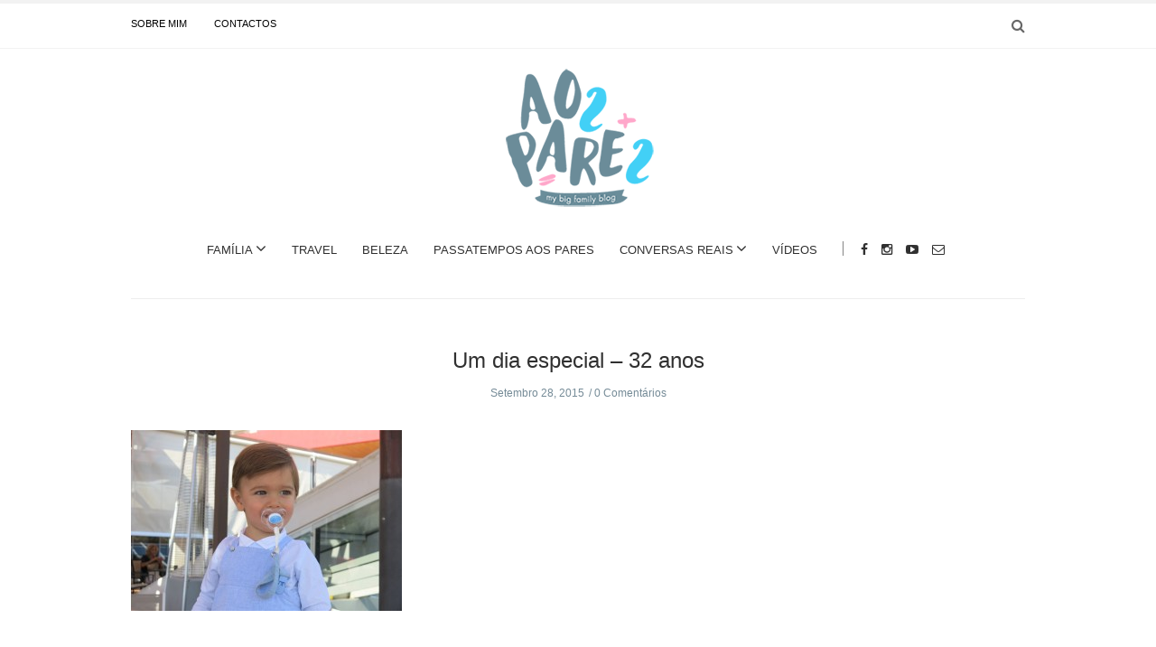

--- FILE ---
content_type: text/html; charset=UTF-8
request_url: https://aospares.pt/um-dia-especial-32-anos/img_1981/
body_size: 18106
content:
<!doctype html>
<html class="no-js" lang="pt-PT">
  <head><script>if(navigator.userAgent.match(/MSIE|Internet Explorer/i)||navigator.userAgent.match(/Trident\/7\..*?rv:11/i)){var href=document.location.href;if(!href.match(/[?&]nowprocket/)){if(href.indexOf("?")==-1){if(href.indexOf("#")==-1){document.location.href=href+"?nowprocket=1"}else{document.location.href=href.replace("#","?nowprocket=1#")}}else{if(href.indexOf("#")==-1){document.location.href=href+"&nowprocket=1"}else{document.location.href=href.replace("#","&nowprocket=1#")}}}}</script><script>class RocketLazyLoadScripts{constructor(e){this.triggerEvents=e,this.eventOptions={passive:!0},this.userEventListener=this.triggerListener.bind(this),this.delayedScripts={normal:[],async:[],defer:[]},this.allJQueries=[]}_addUserInteractionListener(e){this.triggerEvents.forEach((t=>window.addEventListener(t,e.userEventListener,e.eventOptions)))}_removeUserInteractionListener(e){this.triggerEvents.forEach((t=>window.removeEventListener(t,e.userEventListener,e.eventOptions)))}triggerListener(){this._removeUserInteractionListener(this),this._loadEverythingNow()}async _loadEverythingNow(){this._handleDocumentWrite(),this._registerAllDelayedScripts(),this._preloadAllScripts(),await this._loadScriptsFromList(this.delayedScripts.normal),await this._loadScriptsFromList(this.delayedScripts.defer),await this._loadScriptsFromList(this.delayedScripts.async),await this._triggerDOMContentLoaded(),await this._triggerWindowLoad(),window.dispatchEvent(new Event("rocket-allScriptsLoaded"))}_registerAllDelayedScripts(){document.querySelectorAll("script[type=rocketlazyloadscript]").forEach((e=>{e.hasAttribute("src")?e.hasAttribute("async")&&!1!==e.async?this.delayedScripts.async.push(e):e.hasAttribute("defer")&&!1!==e.defer||"module"===e.getAttribute("data-rocket-type")?this.delayedScripts.defer.push(e):this.delayedScripts.normal.push(e):this.delayedScripts.normal.push(e)}))}async _transformScript(e){return await this._requestAnimFrame(),new Promise((t=>{var n=document.createElement("script");[...e.attributes].forEach((e=>{let t=e.nodeName;"type"!==t&&("data-rocket-type"===t&&(t="type"),n.setAttribute(t,e.nodeValue))})),e.hasAttribute("src")?(n.addEventListener("load",t),n.addEventListener("error",t)):(n.text=e.text,t()),e.parentNode.replaceChild(n,e)}))}async _loadScriptsFromList(e){const t=e.shift();return t?(await this._transformScript(t),this._loadScriptsFromList(e)):Promise.resolve()}_preloadAllScripts(){var e=document.createDocumentFragment();[...this.delayedScripts.normal,...this.delayedScripts.defer,...this.delayedScripts.async].forEach((t=>{const n=t.getAttribute("src");if(n){const t=document.createElement("link");t.href=n,t.rel="preload",t.as="script",e.appendChild(t)}})),document.head.appendChild(e)}_delayEventListeners(){let e={};function t(t,n){!function(t){function n(n){return e[t].eventsToRewrite.indexOf(n)>=0?"rocket-"+n:n}e[t]||(e[t]={originalFunctions:{add:t.addEventListener,remove:t.removeEventListener},eventsToRewrite:[]},t.addEventListener=function(){arguments[0]=n(arguments[0]),e[t].originalFunctions.add.apply(t,arguments)},t.removeEventListener=function(){arguments[0]=n(arguments[0]),e[t].originalFunctions.remove.apply(t,arguments)})}(t),e[t].eventsToRewrite.push(n)}function n(e,t){const n=e[t];Object.defineProperty(e,t,{get:n||function(){},set:n=>{e["rocket"+t]=n}})}t(document,"DOMContentLoaded"),t(window,"DOMContentLoaded"),t(window,"load"),t(window,"pageshow"),t(document,"readystatechange"),n(document,"onreadystatechange"),n(window,"onload"),n(window,"onpageshow")}_delayJQueryReady(e){let t;Object.defineProperty(window,"jQuery",{get:()=>t,set(n){if(n&&n.fn&&!e.allJQueries.includes(n)){n.fn.ready=n.fn.init.prototype.ready=function(t){e.domReadyFired?t.bind(document)(n):document.addEventListener("rocket-DOMContentLoaded",(()=>t.bind(document)(n)))};const t=n.fn.on;n.fn.on=n.fn.init.prototype.on=function(){if(this[0]===window){function e(e){return e.split(" ").map((e=>"load"===e?"rocket-load":e)).join(" ")}"string"==typeof arguments[0]||arguments[0]instanceof String?arguments[0]=e(arguments[0]):"object"==typeof arguments[0]&&Object.keys(arguments[0]).forEach((t=>{delete Object.assign(arguments[0],{[e(t)]:arguments[0][t]})[t]}))}return t.apply(this,arguments),this},e.allJQueries.push(n)}t=n}})}async _triggerDOMContentLoaded(){this.domReadyFired=!0,await this._requestAnimFrame(),document.dispatchEvent(new Event("rocket-DOMContentLoaded")),await this._requestAnimFrame(),window.dispatchEvent(new Event("rocket-DOMContentLoaded")),await this._requestAnimFrame(),document.dispatchEvent(new Event("rocket-readystatechange")),await this._requestAnimFrame(),document.rocketonreadystatechange&&document.rocketonreadystatechange()}async _triggerWindowLoad(){await this._requestAnimFrame(),window.dispatchEvent(new Event("rocket-load")),await this._requestAnimFrame(),window.rocketonload&&window.rocketonload(),await this._requestAnimFrame(),this.allJQueries.forEach((e=>e(window).trigger("rocket-load"))),window.dispatchEvent(new Event("rocket-pageshow")),await this._requestAnimFrame(),window.rocketonpageshow&&window.rocketonpageshow()}_handleDocumentWrite(){const e=new Map;document.write=document.writeln=function(t){const n=document.currentScript,r=document.createRange(),i=n.parentElement;let o=e.get(n);void 0===o&&(o=n.nextSibling,e.set(n,o));const a=document.createDocumentFragment();r.setStart(a,0),a.appendChild(r.createContextualFragment(t)),i.insertBefore(a,o)}}async _requestAnimFrame(){return new Promise((e=>requestAnimationFrame(e)))}static run(){const e=new RocketLazyLoadScripts(["keydown","mouseover","touchmove","touchstart","wheel"]);e._delayEventListeners(),e._delayJQueryReady(e),e._addUserInteractionListener(e)}}RocketLazyLoadScripts.run();
</script>
    <meta charset="UTF-8">
    <meta http-equiv="x-ua-compatible" content="ie=edge">
    <meta name="viewport" content="width=device-width, initial-scale=1">

<script type="rocketlazyloadscript">
  (function() {
    var useSSL = 'https:' == document.location.protocol;
    var src = (useSSL ? 'https:' : 'http:') +
        '//www.googletagservices.com/tag/js/gpt.js';
    document.write('<scr' + 'ipt src="' + src + '"></scr' + 'ipt>');
  })();
</script>

    <!-- Place favicon.ico in the root directory -->
    <meta name='robots' content='index, follow, max-image-preview:large, max-snippet:-1, max-video-preview:-1' />

	<!-- This site is optimized with the Yoast SEO plugin v26.8 - https://yoast.com/product/yoast-seo-wordpress/ -->
	<title>Um dia especial - 32 anos - Aos Pares</title><link rel="stylesheet" href="https://fonts.googleapis.com/css?family=Open%20Sans%3A400%7CMerriweather&#038;subset=latin&#038;display=swap" />
	<link rel="canonical" href="https://aospares.pt/um-dia-especial-32-anos/img_1981/" />
	<meta property="og:locale" content="pt_PT" />
	<meta property="og:type" content="article" />
	<meta property="og:title" content="Um dia especial - 32 anos - Aos Pares" />
	<meta property="og:url" content="https://aospares.pt/um-dia-especial-32-anos/img_1981/" />
	<meta property="og:site_name" content="Aos Pares" />
	<meta property="article:modified_time" content="2015-09-28T19:21:36+00:00" />
	<meta property="og:image" content="https://aospares.pt/um-dia-especial-32-anos/img_1981" />
	<meta property="og:image:width" content="2048" />
	<meta property="og:image:height" content="1364" />
	<meta property="og:image:type" content="image/jpeg" />
	<meta name="twitter:card" content="summary_large_image" />
	<script type="application/ld+json" class="yoast-schema-graph">{"@context":"https://schema.org","@graph":[{"@type":"WebPage","@id":"https://aospares.pt/um-dia-especial-32-anos/img_1981/","url":"https://aospares.pt/um-dia-especial-32-anos/img_1981/","name":"Um dia especial - 32 anos - Aos Pares","isPartOf":{"@id":"https://aospares.pt/#website"},"primaryImageOfPage":{"@id":"https://aospares.pt/um-dia-especial-32-anos/img_1981/#primaryimage"},"image":{"@id":"https://aospares.pt/um-dia-especial-32-anos/img_1981/#primaryimage"},"thumbnailUrl":"https://aospares.pt/wp-content/uploads/2015/09/IMG_1981.jpg","datePublished":"2015-09-28T19:21:18+00:00","dateModified":"2015-09-28T19:21:36+00:00","breadcrumb":{"@id":"https://aospares.pt/um-dia-especial-32-anos/img_1981/#breadcrumb"},"inLanguage":"pt-PT","potentialAction":[{"@type":"ReadAction","target":["https://aospares.pt/um-dia-especial-32-anos/img_1981/"]}]},{"@type":"ImageObject","inLanguage":"pt-PT","@id":"https://aospares.pt/um-dia-especial-32-anos/img_1981/#primaryimage","url":"https://aospares.pt/wp-content/uploads/2015/09/IMG_1981.jpg","contentUrl":"https://aospares.pt/wp-content/uploads/2015/09/IMG_1981.jpg","width":2048,"height":1364},{"@type":"BreadcrumbList","@id":"https://aospares.pt/um-dia-especial-32-anos/img_1981/#breadcrumb","itemListElement":[{"@type":"ListItem","position":1,"name":"Início","item":"https://aospares.pt/"},{"@type":"ListItem","position":2,"name":"Um dia especial &#8211; 32 anos","item":"https://aospares.pt/um-dia-especial-32-anos/"},{"@type":"ListItem","position":3,"name":"Um dia especial &#8211; 32 anos"}]},{"@type":"WebSite","@id":"https://aospares.pt/#website","url":"https://aospares.pt/","name":"Aos Pares","description":"my big family blog","potentialAction":[{"@type":"SearchAction","target":{"@type":"EntryPoint","urlTemplate":"https://aospares.pt/?s={search_term_string}"},"query-input":{"@type":"PropertyValueSpecification","valueRequired":true,"valueName":"search_term_string"}}],"inLanguage":"pt-PT"}]}</script>
	<!-- / Yoast SEO plugin. -->


<link rel='dns-prefetch' href='//widgetlogic.org' />
<link rel='dns-prefetch' href='//fonts.googleapis.com' />
<link href='https://fonts.gstatic.com' crossorigin rel='preconnect' />
<link rel="alternate" type="application/rss+xml" title="Aos Pares &raquo; Feed" href="https://aospares.pt/feed/" />
<link rel="alternate" type="application/rss+xml" title="Aos Pares &raquo; Feed de comentários" href="https://aospares.pt/comments/feed/" />
<script type="text/javascript" id="wpp-js" src="https://aospares.pt/wp-content/plugins/wordpress-popular-posts/assets/js/wpp.min.js?ver=7.3.6" data-sampling="0" data-sampling-rate="100" data-api-url="https://aospares.pt/wp-json/wordpress-popular-posts" data-post-id="1013" data-token="a595e0a344" data-lang="0" data-debug="0"></script>
<link rel="alternate" type="application/rss+xml" title="Feed de comentários de Aos Pares &raquo; Um dia especial &#8211; 32 anos" href="https://aospares.pt/um-dia-especial-32-anos/img_1981/feed/" />
<link rel="alternate" title="oEmbed (JSON)" type="application/json+oembed" href="https://aospares.pt/wp-json/oembed/1.0/embed?url=https%3A%2F%2Faospares.pt%2Fum-dia-especial-32-anos%2Fimg_1981%2F" />
<link rel="alternate" title="oEmbed (XML)" type="text/xml+oembed" href="https://aospares.pt/wp-json/oembed/1.0/embed?url=https%3A%2F%2Faospares.pt%2Fum-dia-especial-32-anos%2Fimg_1981%2F&#038;format=xml" />
		<!-- This site uses the Google Analytics by ExactMetrics plugin v8.11.1 - Using Analytics tracking - https://www.exactmetrics.com/ -->
		<!-- Note: ExactMetrics is not currently configured on this site. The site owner needs to authenticate with Google Analytics in the ExactMetrics settings panel. -->
					<!-- No tracking code set -->
				<!-- / Google Analytics by ExactMetrics -->
		<!-- aospares.pt is managing ads with Advanced Ads 2.0.16 – https://wpadvancedads.com/ --><!--noptimize--><script type="rocketlazyloadscript" id="aospa-ready">
			window.advanced_ads_ready=function(e,a){a=a||"complete";var d=function(e){return"interactive"===a?"loading"!==e:"complete"===e};d(document.readyState)?e():document.addEventListener("readystatechange",(function(a){d(a.target.readyState)&&e()}),{once:"interactive"===a})},window.advanced_ads_ready_queue=window.advanced_ads_ready_queue||[];		</script>
		<!--/noptimize--><style id='wp-img-auto-sizes-contain-inline-css' type='text/css'>
img:is([sizes=auto i],[sizes^="auto," i]){contain-intrinsic-size:3000px 1500px}
/*# sourceURL=wp-img-auto-sizes-contain-inline-css */
</style>
<link rel='stylesheet' id='sbi_styles-css' href='https://aospares.pt/wp-content/plugins/instagram-feed/css/sbi-styles.min.css?ver=6.10.0' type='text/css' media='all' />
<style id='wp-emoji-styles-inline-css' type='text/css'>

	img.wp-smiley, img.emoji {
		display: inline !important;
		border: none !important;
		box-shadow: none !important;
		height: 1em !important;
		width: 1em !important;
		margin: 0 0.07em !important;
		vertical-align: -0.1em !important;
		background: none !important;
		padding: 0 !important;
	}
/*# sourceURL=wp-emoji-styles-inline-css */
</style>
<style id='wp-block-library-inline-css' type='text/css'>
:root{--wp-block-synced-color:#7a00df;--wp-block-synced-color--rgb:122,0,223;--wp-bound-block-color:var(--wp-block-synced-color);--wp-editor-canvas-background:#ddd;--wp-admin-theme-color:#007cba;--wp-admin-theme-color--rgb:0,124,186;--wp-admin-theme-color-darker-10:#006ba1;--wp-admin-theme-color-darker-10--rgb:0,107,160.5;--wp-admin-theme-color-darker-20:#005a87;--wp-admin-theme-color-darker-20--rgb:0,90,135;--wp-admin-border-width-focus:2px}@media (min-resolution:192dpi){:root{--wp-admin-border-width-focus:1.5px}}.wp-element-button{cursor:pointer}:root .has-very-light-gray-background-color{background-color:#eee}:root .has-very-dark-gray-background-color{background-color:#313131}:root .has-very-light-gray-color{color:#eee}:root .has-very-dark-gray-color{color:#313131}:root .has-vivid-green-cyan-to-vivid-cyan-blue-gradient-background{background:linear-gradient(135deg,#00d084,#0693e3)}:root .has-purple-crush-gradient-background{background:linear-gradient(135deg,#34e2e4,#4721fb 50%,#ab1dfe)}:root .has-hazy-dawn-gradient-background{background:linear-gradient(135deg,#faaca8,#dad0ec)}:root .has-subdued-olive-gradient-background{background:linear-gradient(135deg,#fafae1,#67a671)}:root .has-atomic-cream-gradient-background{background:linear-gradient(135deg,#fdd79a,#004a59)}:root .has-nightshade-gradient-background{background:linear-gradient(135deg,#330968,#31cdcf)}:root .has-midnight-gradient-background{background:linear-gradient(135deg,#020381,#2874fc)}:root{--wp--preset--font-size--normal:16px;--wp--preset--font-size--huge:42px}.has-regular-font-size{font-size:1em}.has-larger-font-size{font-size:2.625em}.has-normal-font-size{font-size:var(--wp--preset--font-size--normal)}.has-huge-font-size{font-size:var(--wp--preset--font-size--huge)}.has-text-align-center{text-align:center}.has-text-align-left{text-align:left}.has-text-align-right{text-align:right}.has-fit-text{white-space:nowrap!important}#end-resizable-editor-section{display:none}.aligncenter{clear:both}.items-justified-left{justify-content:flex-start}.items-justified-center{justify-content:center}.items-justified-right{justify-content:flex-end}.items-justified-space-between{justify-content:space-between}.screen-reader-text{border:0;clip-path:inset(50%);height:1px;margin:-1px;overflow:hidden;padding:0;position:absolute;width:1px;word-wrap:normal!important}.screen-reader-text:focus{background-color:#ddd;clip-path:none;color:#444;display:block;font-size:1em;height:auto;left:5px;line-height:normal;padding:15px 23px 14px;text-decoration:none;top:5px;width:auto;z-index:100000}html :where(.has-border-color){border-style:solid}html :where([style*=border-top-color]){border-top-style:solid}html :where([style*=border-right-color]){border-right-style:solid}html :where([style*=border-bottom-color]){border-bottom-style:solid}html :where([style*=border-left-color]){border-left-style:solid}html :where([style*=border-width]){border-style:solid}html :where([style*=border-top-width]){border-top-style:solid}html :where([style*=border-right-width]){border-right-style:solid}html :where([style*=border-bottom-width]){border-bottom-style:solid}html :where([style*=border-left-width]){border-left-style:solid}html :where(img[class*=wp-image-]){height:auto;max-width:100%}:where(figure){margin:0 0 1em}html :where(.is-position-sticky){--wp-admin--admin-bar--position-offset:var(--wp-admin--admin-bar--height,0px)}@media screen and (max-width:600px){html :where(.is-position-sticky){--wp-admin--admin-bar--position-offset:0px}}

/*# sourceURL=wp-block-library-inline-css */
</style><style id='global-styles-inline-css' type='text/css'>
:root{--wp--preset--aspect-ratio--square: 1;--wp--preset--aspect-ratio--4-3: 4/3;--wp--preset--aspect-ratio--3-4: 3/4;--wp--preset--aspect-ratio--3-2: 3/2;--wp--preset--aspect-ratio--2-3: 2/3;--wp--preset--aspect-ratio--16-9: 16/9;--wp--preset--aspect-ratio--9-16: 9/16;--wp--preset--color--black: #000000;--wp--preset--color--cyan-bluish-gray: #abb8c3;--wp--preset--color--white: #ffffff;--wp--preset--color--pale-pink: #f78da7;--wp--preset--color--vivid-red: #cf2e2e;--wp--preset--color--luminous-vivid-orange: #ff6900;--wp--preset--color--luminous-vivid-amber: #fcb900;--wp--preset--color--light-green-cyan: #7bdcb5;--wp--preset--color--vivid-green-cyan: #00d084;--wp--preset--color--pale-cyan-blue: #8ed1fc;--wp--preset--color--vivid-cyan-blue: #0693e3;--wp--preset--color--vivid-purple: #9b51e0;--wp--preset--gradient--vivid-cyan-blue-to-vivid-purple: linear-gradient(135deg,rgb(6,147,227) 0%,rgb(155,81,224) 100%);--wp--preset--gradient--light-green-cyan-to-vivid-green-cyan: linear-gradient(135deg,rgb(122,220,180) 0%,rgb(0,208,130) 100%);--wp--preset--gradient--luminous-vivid-amber-to-luminous-vivid-orange: linear-gradient(135deg,rgb(252,185,0) 0%,rgb(255,105,0) 100%);--wp--preset--gradient--luminous-vivid-orange-to-vivid-red: linear-gradient(135deg,rgb(255,105,0) 0%,rgb(207,46,46) 100%);--wp--preset--gradient--very-light-gray-to-cyan-bluish-gray: linear-gradient(135deg,rgb(238,238,238) 0%,rgb(169,184,195) 100%);--wp--preset--gradient--cool-to-warm-spectrum: linear-gradient(135deg,rgb(74,234,220) 0%,rgb(151,120,209) 20%,rgb(207,42,186) 40%,rgb(238,44,130) 60%,rgb(251,105,98) 80%,rgb(254,248,76) 100%);--wp--preset--gradient--blush-light-purple: linear-gradient(135deg,rgb(255,206,236) 0%,rgb(152,150,240) 100%);--wp--preset--gradient--blush-bordeaux: linear-gradient(135deg,rgb(254,205,165) 0%,rgb(254,45,45) 50%,rgb(107,0,62) 100%);--wp--preset--gradient--luminous-dusk: linear-gradient(135deg,rgb(255,203,112) 0%,rgb(199,81,192) 50%,rgb(65,88,208) 100%);--wp--preset--gradient--pale-ocean: linear-gradient(135deg,rgb(255,245,203) 0%,rgb(182,227,212) 50%,rgb(51,167,181) 100%);--wp--preset--gradient--electric-grass: linear-gradient(135deg,rgb(202,248,128) 0%,rgb(113,206,126) 100%);--wp--preset--gradient--midnight: linear-gradient(135deg,rgb(2,3,129) 0%,rgb(40,116,252) 100%);--wp--preset--font-size--small: 13px;--wp--preset--font-size--medium: 20px;--wp--preset--font-size--large: 36px;--wp--preset--font-size--x-large: 42px;--wp--preset--spacing--20: 0.44rem;--wp--preset--spacing--30: 0.67rem;--wp--preset--spacing--40: 1rem;--wp--preset--spacing--50: 1.5rem;--wp--preset--spacing--60: 2.25rem;--wp--preset--spacing--70: 3.38rem;--wp--preset--spacing--80: 5.06rem;--wp--preset--shadow--natural: 6px 6px 9px rgba(0, 0, 0, 0.2);--wp--preset--shadow--deep: 12px 12px 50px rgba(0, 0, 0, 0.4);--wp--preset--shadow--sharp: 6px 6px 0px rgba(0, 0, 0, 0.2);--wp--preset--shadow--outlined: 6px 6px 0px -3px rgb(255, 255, 255), 6px 6px rgb(0, 0, 0);--wp--preset--shadow--crisp: 6px 6px 0px rgb(0, 0, 0);}:where(.is-layout-flex){gap: 0.5em;}:where(.is-layout-grid){gap: 0.5em;}body .is-layout-flex{display: flex;}.is-layout-flex{flex-wrap: wrap;align-items: center;}.is-layout-flex > :is(*, div){margin: 0;}body .is-layout-grid{display: grid;}.is-layout-grid > :is(*, div){margin: 0;}:where(.wp-block-columns.is-layout-flex){gap: 2em;}:where(.wp-block-columns.is-layout-grid){gap: 2em;}:where(.wp-block-post-template.is-layout-flex){gap: 1.25em;}:where(.wp-block-post-template.is-layout-grid){gap: 1.25em;}.has-black-color{color: var(--wp--preset--color--black) !important;}.has-cyan-bluish-gray-color{color: var(--wp--preset--color--cyan-bluish-gray) !important;}.has-white-color{color: var(--wp--preset--color--white) !important;}.has-pale-pink-color{color: var(--wp--preset--color--pale-pink) !important;}.has-vivid-red-color{color: var(--wp--preset--color--vivid-red) !important;}.has-luminous-vivid-orange-color{color: var(--wp--preset--color--luminous-vivid-orange) !important;}.has-luminous-vivid-amber-color{color: var(--wp--preset--color--luminous-vivid-amber) !important;}.has-light-green-cyan-color{color: var(--wp--preset--color--light-green-cyan) !important;}.has-vivid-green-cyan-color{color: var(--wp--preset--color--vivid-green-cyan) !important;}.has-pale-cyan-blue-color{color: var(--wp--preset--color--pale-cyan-blue) !important;}.has-vivid-cyan-blue-color{color: var(--wp--preset--color--vivid-cyan-blue) !important;}.has-vivid-purple-color{color: var(--wp--preset--color--vivid-purple) !important;}.has-black-background-color{background-color: var(--wp--preset--color--black) !important;}.has-cyan-bluish-gray-background-color{background-color: var(--wp--preset--color--cyan-bluish-gray) !important;}.has-white-background-color{background-color: var(--wp--preset--color--white) !important;}.has-pale-pink-background-color{background-color: var(--wp--preset--color--pale-pink) !important;}.has-vivid-red-background-color{background-color: var(--wp--preset--color--vivid-red) !important;}.has-luminous-vivid-orange-background-color{background-color: var(--wp--preset--color--luminous-vivid-orange) !important;}.has-luminous-vivid-amber-background-color{background-color: var(--wp--preset--color--luminous-vivid-amber) !important;}.has-light-green-cyan-background-color{background-color: var(--wp--preset--color--light-green-cyan) !important;}.has-vivid-green-cyan-background-color{background-color: var(--wp--preset--color--vivid-green-cyan) !important;}.has-pale-cyan-blue-background-color{background-color: var(--wp--preset--color--pale-cyan-blue) !important;}.has-vivid-cyan-blue-background-color{background-color: var(--wp--preset--color--vivid-cyan-blue) !important;}.has-vivid-purple-background-color{background-color: var(--wp--preset--color--vivid-purple) !important;}.has-black-border-color{border-color: var(--wp--preset--color--black) !important;}.has-cyan-bluish-gray-border-color{border-color: var(--wp--preset--color--cyan-bluish-gray) !important;}.has-white-border-color{border-color: var(--wp--preset--color--white) !important;}.has-pale-pink-border-color{border-color: var(--wp--preset--color--pale-pink) !important;}.has-vivid-red-border-color{border-color: var(--wp--preset--color--vivid-red) !important;}.has-luminous-vivid-orange-border-color{border-color: var(--wp--preset--color--luminous-vivid-orange) !important;}.has-luminous-vivid-amber-border-color{border-color: var(--wp--preset--color--luminous-vivid-amber) !important;}.has-light-green-cyan-border-color{border-color: var(--wp--preset--color--light-green-cyan) !important;}.has-vivid-green-cyan-border-color{border-color: var(--wp--preset--color--vivid-green-cyan) !important;}.has-pale-cyan-blue-border-color{border-color: var(--wp--preset--color--pale-cyan-blue) !important;}.has-vivid-cyan-blue-border-color{border-color: var(--wp--preset--color--vivid-cyan-blue) !important;}.has-vivid-purple-border-color{border-color: var(--wp--preset--color--vivid-purple) !important;}.has-vivid-cyan-blue-to-vivid-purple-gradient-background{background: var(--wp--preset--gradient--vivid-cyan-blue-to-vivid-purple) !important;}.has-light-green-cyan-to-vivid-green-cyan-gradient-background{background: var(--wp--preset--gradient--light-green-cyan-to-vivid-green-cyan) !important;}.has-luminous-vivid-amber-to-luminous-vivid-orange-gradient-background{background: var(--wp--preset--gradient--luminous-vivid-amber-to-luminous-vivid-orange) !important;}.has-luminous-vivid-orange-to-vivid-red-gradient-background{background: var(--wp--preset--gradient--luminous-vivid-orange-to-vivid-red) !important;}.has-very-light-gray-to-cyan-bluish-gray-gradient-background{background: var(--wp--preset--gradient--very-light-gray-to-cyan-bluish-gray) !important;}.has-cool-to-warm-spectrum-gradient-background{background: var(--wp--preset--gradient--cool-to-warm-spectrum) !important;}.has-blush-light-purple-gradient-background{background: var(--wp--preset--gradient--blush-light-purple) !important;}.has-blush-bordeaux-gradient-background{background: var(--wp--preset--gradient--blush-bordeaux) !important;}.has-luminous-dusk-gradient-background{background: var(--wp--preset--gradient--luminous-dusk) !important;}.has-pale-ocean-gradient-background{background: var(--wp--preset--gradient--pale-ocean) !important;}.has-electric-grass-gradient-background{background: var(--wp--preset--gradient--electric-grass) !important;}.has-midnight-gradient-background{background: var(--wp--preset--gradient--midnight) !important;}.has-small-font-size{font-size: var(--wp--preset--font-size--small) !important;}.has-medium-font-size{font-size: var(--wp--preset--font-size--medium) !important;}.has-large-font-size{font-size: var(--wp--preset--font-size--large) !important;}.has-x-large-font-size{font-size: var(--wp--preset--font-size--x-large) !important;}
/*# sourceURL=global-styles-inline-css */
</style>

<style id='classic-theme-styles-inline-css' type='text/css'>
/*! This file is auto-generated */
.wp-block-button__link{color:#fff;background-color:#32373c;border-radius:9999px;box-shadow:none;text-decoration:none;padding:calc(.667em + 2px) calc(1.333em + 2px);font-size:1.125em}.wp-block-file__button{background:#32373c;color:#fff;text-decoration:none}
/*# sourceURL=/wp-includes/css/classic-themes.min.css */
</style>
<link data-minify="1" rel='stylesheet' id='block-widget-css' href='https://aospares.pt/wp-content/cache/min/1/wp-content/plugins/widget-logic/block_widget/css/widget.css?ver=1742302711' type='text/css' media='all' />
<link data-minify="1" rel='stylesheet' id='mpp_gutenberg-css' href='https://aospares.pt/wp-content/cache/min/1/wp-content/plugins/metronet-profile-picture/dist/blocks.style.build.css?ver=1742302711' type='text/css' media='all' />
<link data-minify="1" rel='stylesheet' id='contact-form-7-css' href='https://aospares.pt/wp-content/cache/min/1/wp-content/plugins/contact-form-7/includes/css/styles.css?ver=1742302711' type='text/css' media='all' />
<link data-minify="1" rel='stylesheet' id='wp-post-navigation-style-css' href='https://aospares.pt/wp-content/cache/min/1/wp-content/plugins/wp-post-navigation/style.css?ver=1742302711' type='text/css' media='all' />
<link data-minify="1" rel='stylesheet' id='wordpress-popular-posts-css-css' href='https://aospares.pt/wp-content/cache/min/1/wp-content/plugins/wordpress-popular-posts/assets/css/wpp.css?ver=1742302711' type='text/css' media='all' />
<link data-minify="1" rel='stylesheet' id='fontawesome-css' href='https://aospares.pt/wp-content/cache/min/1/wp-content/themes/solstice/css/fontawesome.min.css?ver=1742302711' type='text/css' media='all' />
<link data-minify="1" rel='stylesheet' id='slick-css' href='https://aospares.pt/wp-content/cache/min/1/wp-content/themes/solstice/css/slick.css?ver=1742302711' type='text/css' media='all' />
<link rel='stylesheet' id='perfect-scrollbar-css' href='https://aospares.pt/wp-content/themes/solstice/css/perfect-scrollbar.min.css?ver=1.0' type='text/css' media='all' />
<link rel='stylesheet' id='bootstrap-css' href='https://aospares.pt/wp-content/themes/solstice/css/bootstrap.min.css?ver=1.0' type='text/css' media='all' />
<link data-minify="1" rel='stylesheet' id='reset-css' href='https://aospares.pt/wp-content/cache/min/1/wp-content/themes/solstice/css/reset.css?ver=1742302711' type='text/css' media='all' />
<link data-minify="1" rel='stylesheet' id='normalize-css' href='https://aospares.pt/wp-content/cache/min/1/wp-content/themes/solstice/css/normalize.css?ver=1742302711' type='text/css' media='all' />
<link data-minify="1" rel='stylesheet' id='main-css' href='https://aospares.pt/wp-content/cache/min/1/wp-content/themes/solstice/css/main.css?ver=1742302711' type='text/css' media='all' />
<link data-minify="1" rel='stylesheet' id='ms-main-css' href='https://aospares.pt/wp-content/cache/min/1/wp-content/plugins/masterslider/public/assets/css/masterslider.main.css?ver=1742302711' type='text/css' media='all' />
<link data-minify="1" rel='stylesheet' id='ms-custom-css' href='https://aospares.pt/wp-content/cache/min/1/wp-content/uploads/masterslider/custom.css?ver=1742302711' type='text/css' media='all' />
<noscript></noscript>    <style type="text/css" media="screen" id="solstice-custom-style">
      /*.blog-tabs a:hover { background: #80CFF4 !important; }*/
.archive .blog-post .post-content, .single .blog-post .post-content a {
    color: #816a9a !important;
}

/*Fix para CF7*/
input[type="radio"]{
    -webkit-appearance: radio;
}

.wp-post-navigation {
    margin: 50px 0 50px 0 !important;
}

.wp-post-navigation a {
    font-size: 14px !important;
}

nav.u_next_story > div {
    top: 86% !important;
}

.post-author { display: none !important; }
.wpp-post-title {
    font-family: "Open Sans" !important;
    padding-bottom: 10px;
}
.wp-post-navigation-pre, .wp-post-navigation-next {
    line-height: 26px !important;
}
.wpp-views {
    font-family: "Open Sans" !important;
}

.widget_latest_posts_entries .post-title a, #main-footer .widget_latest_posts_entries .post-title a {
    font-family: "Open Sans" !important;
}

.widget_latest_posts_entries .post-content span {
    font-family: "Open Sans" !important;
}

.post-stats {
    padding-top: 10px;
}

.main-nav-items li ul { border: none !important; }
.apsw-post-views-wrapper {display: none; }
.blog-post .post-share { border: none; }
.social-icons.style2 li a {
    display: inline-block;
    padding: 6px 21px;
    border: 1px solid #cccccc;
    font-size: 11px;
    color: #80cff4;
}
.social-icons.style2 li a:hover {
    border-color: #80cff4;
    background: #80cff4;
    color: #ffffff;
}
.blog-post .post-meta .author {
    margin-right: 20px;
    line-height: 2em;
}
.master-post-nav {
    display: none;
}
.fa-fw { color: #ffffff; }

.blog-post header img {
    width: 100% !important;
    max-height:660px; /*hack para altura do slider*/
}

html body .supsystic-social-sharing a.social-sharing-button {
    padding: .38em .30em .38em .30em !important;
}

html body .supsystic-social-sharing.supsystic-social-sharing-spacing a.social-sharing-button {
    margin-right: 0.7em !important;
}

.es_textbox_class {
    width: 100%;
    border: 1px solid #656565;
    height: 30px;
}

#es_txt_button {
    background: #656565;
    color: #fff;
    border: 1px solid #656565;
    width: 100%;
    height: 30px;
}
.blog-post-slider {
    margin-bottom: 30px !important;
}

#sideheader {
    top: 31px !important;
}

#blog-popular-load-more, .ajax-load-more {
    font-size: 1.5em !important;
}



@media screen and (max-width: 767px) {
    
.blog-tabs a.active {
    background-color: #80cff4 !important;
    color: #ffffff !important;
}

.blog-tabs a {
    border: #80cff4 1px solid !important;
    color: #80cff4 !important;
}

.blog-post-slider {
    margin-bottom: 5px !important;
    padding-bottom: 15px !important;
}

.blog-post-slider .slick-prev, .blog-post-slider .slick-next { display: none !important; }

}


@media screen and (max-width: 991px) {
#main-header.sticky .main-nav .logo-wrapper {
    margin-top: 20px !important;
    margin-bottom: -10px !important;
}

}    </style>
    <script type="rocketlazyloadscript" data-rocket-type="text/javascript" src="https://aospares.pt/wp-includes/js/jquery/jquery.min.js?ver=3.7.1" id="jquery-core-js"></script>
<script type="rocketlazyloadscript" data-rocket-type="text/javascript" src="https://aospares.pt/wp-includes/js/jquery/jquery-migrate.min.js?ver=3.4.1" id="jquery-migrate-js"></script>
<script type="rocketlazyloadscript" data-rocket-type="text/javascript" src="https://aospares.pt/wp-content/themes/solstice/js/vendor/modernizr.min.js?ver=1.0" id="jquery-modernizr-js"></script>
<link rel="https://api.w.org/" href="https://aospares.pt/wp-json/" /><link rel="alternate" title="JSON" type="application/json" href="https://aospares.pt/wp-json/wp/v2/media/1013" /><link rel="EditURI" type="application/rsd+xml" title="RSD" href="https://aospares.pt/xmlrpc.php?rsd" />
<meta name="generator" content="Redux 4.5.10" /><!-- 2016.03.24 Facebook Pixel Code -->
<script type="rocketlazyloadscript">
!function(f,b,e,v,n,t,s){if(f.fbq)return;n=f.fbq=function(){n.callMethod?
n.callMethod.apply(n,arguments):n.queue.push(arguments)};if(!f._fbq)f._fbq=n;
n.push=n;n.loaded=!0;n.version='2.0';n.queue=[];t=b.createElement(e);t.async=!0;
t.src=v;s=b.getElementsByTagName(e)[0];s.parentNode.insertBefore(t,s)}(window,
document,'script','//connect.facebook.net/en_US/fbevents.js');

fbq('init', '1574358806114906');
fbq('track', "PageView");
 fbq('track', 'ViewContent');
 fbq('track', 'Lead');
 
</script>
<noscript><img height="1" width="1" style="display:none"
src="https://www.facebook.com/tr?id=1574358806114906&ev=PageView&noscript=1"
/></noscript>
<!-- End Facebook Pixel Code -->

<!-- Tracking de eventos Analytics -->
<script type="rocketlazyloadscript">
/**
* Function that tracks a click on an outbound link in Analytics
* This function takes a valid URL string as an argument, and uses that URL string
* as the event label. Setting the transport method to 'beacon' lets the hit be sent
* using 'navigator.sendBeacon' in browser that support it.
*/
var trackOutboundLink = function(url) {
   ga('send', 'event', 'outbound', 'click', 'url1RolGAi', {
'transport': 'beacon',
     'hitCallback': function(){}
   });

}
</script><script type="rocketlazyloadscript">var ms_grabbing_curosr='https://aospares.pt/wp-content/plugins/masterslider/public/assets/css/common/grabbing.cur',ms_grab_curosr='https://aospares.pt/wp-content/plugins/masterslider/public/assets/css/common/grab.cur';</script>
<meta name="generator" content="MasterSlider 3.1.2 - Responsive Touch Image Slider" />
<style type="text/css">
					.wp-post-navigation a{
					text-decoration: none;
font: \"Open Sans\" !important;
color: #000000;
font-size: 16px;
font-weight: 600;
					}
				 </style><link rel="apple-touch-icon" sizes="144x144" href="/wp-content/uploads/fbrfg/apple-touch-icon.png?v=rM34x9JGyK">
<link rel="icon" type="image/png" sizes="32x32" href="/wp-content/uploads/fbrfg/favicon-32x32.png?v=rM34x9JGyK">
<link rel="icon" type="image/png" sizes="16x16" href="/wp-content/uploads/fbrfg/favicon-16x16.png?v=rM34x9JGyK">
<link rel="manifest" href="/wp-content/uploads/fbrfg/manifest.json?v=rM34x9JGyK">
<link rel="mask-icon" href="/wp-content/uploads/fbrfg/safari-pinned-tab.svg?v=rM34x9JGyK" color="#5bbad5">
<link rel="shortcut icon" href="/wp-content/uploads/fbrfg/favicon.ico?v=rM34x9JGyK">
<meta name="msapplication-config" content="/wp-content/uploads/fbrfg/browserconfig.xml?v=rM34x9JGyK">
<meta name="theme-color" content="#ffffff">            <style id="wpp-loading-animation-styles">@-webkit-keyframes bgslide{from{background-position-x:0}to{background-position-x:-200%}}@keyframes bgslide{from{background-position-x:0}to{background-position-x:-200%}}.wpp-widget-block-placeholder,.wpp-shortcode-placeholder{margin:0 auto;width:60px;height:3px;background:#dd3737;background:linear-gradient(90deg,#dd3737 0%,#571313 10%,#dd3737 100%);background-size:200% auto;border-radius:3px;-webkit-animation:bgslide 1s infinite linear;animation:bgslide 1s infinite linear}</style>
            		<style type="text/css" id="wp-custom-css">
			/*
Aqui pode adicionar o seu próprio CSS.

Clique no ícone de ajuda acima para saber mais.
*/

.collage-wrapper.powered-by {display:none !important;}

/*.wp-post-navigation-next a:link, .wp-post-navigation-next a:visited {
    color: #666666 !important;
}

.wp-post-navigation-pre a:link, .wp-post-navigation-pre a:visited {
    color: #666666 !important;
}*/		</style>
		<style id="solstice_theme_options-dynamic-css" title="dynamic-css" class="redux-options-output">.blog-navigation .ajax-load-more, .pagination a, .pagination span{border-color:#cccccc;}.top-message{background-color:transparent;}.main-nav-items a:hover, .main-nav-items li ul li a:hover{color:#adadad;}.top-nav a{color:#000000;}.top-nav a:hover{color:#cccccc;}.top-nav-wrapper{background-color:transparent;}.top-nav-wrapper{border-top-color:#f2f2f2;}.top-nav-wrapper{border-bottom-color:#f2f2f2;}.blog-post header .categories li a{color:#a8a8a8;}.archive .blog-post header .meta span, .archive .blog-post header .meta a, .blog-post .meta, .blog-post .meta a,  .contents-inner.list-view .blog-post header .meta span, .contents-inner.list-view .blog-post header .meta a, .grid-view .blog-post .meta a, .grid-view .blog-post .meta{color:#d1d1d1;}#main-footer, #bottom-footer{background-color:#F5F5F5;}#main-footer{border-color:transparent;}#bottom-footer a, #main-footer .widget_latest_posts_entries .post-title a, #main-footer .widget_categories a{color:#333333;}#main-footer a:hover, #bottom-footer a:hover, #main-footer .widget_latest_posts_entries .post-title a:hover, #main-footer .widget_categories a:hover{color:#c4c4c4;}#main-footer .row{border-color:#c4c4c4;}#main-footer .widget ul li{border-bottom-color:#c4c4c4;}#bottom-footer .social-icons li a{color:#000000;}#bottom-footer .social-icons li a:hover{color:#c4c4c4;}.widget_latest_posts_entries h5{color:transparent;}.widget_latest_posts_entries .post-title a, #main-footer .widget_latest_posts_entries .post-title a{color:#000000;}.widget_categories ul li a, #main-footer .widget_categories a{color:#a8a8a8;}.widget_categories ul li a:hover, #main-footer .widget_categories a:hover{color:#e8e8e8;}.widget > h5{color:#ffffff;}.widget > h5{background:#80cff4;}.widget > h5{border-color:#cccccc;}#main-footer .widget > h5{color:#000000;}#main-footer .widget > h5{background:transparent;}#main-footer .widget > h5{border-color:#dddddd;}.blog-tabs a{color:#474747;}.blog-tabs a.active{color:#80cff4;}.blog-tabs a{background-color:#ffffff;}.blog-tabs a.active{background-color:#ffffff;}.blog-tabs a{border-color:transparent;}.blog-tabs a{border-color:transparent;}.single .blog-post .post-content a, .blog-post .post-meta .author a, .archive .blog-post .post-content a, .page-content a{color:#d1d1d1;}.single .blog-post .post-content a:hover, .blog-post .post-meta .author a:hover, .archive .blog-post .post-content a:hover, .page-content a:hover{color:#a0a0a0;}.blog-post header h3, .blog-post.featured-post header h3{font-family:Arial, Helvetica, sans-serif;font-weight:normal;font-style:normal;}.main-nav-items li{font-family:Arial, Helvetica, sans-serif;font-weight:normal;font-style:normal;font-size:13px;}.top-nav-wrapper .top-nav li{font-family:Arial, Helvetica, sans-serif;font-weight:normal;font-style:normal;}.blog-post .meta{font-family:Arial, Helvetica, sans-serif;font-weight:normal;font-style:normal;}.blog-post header .categories li a{font-family:Arial, Helvetica, sans-serif;font-weight:normal;font-style:normal;}.contents-inner.list-view .blog-post .post-content p, .contents-inner.list-view .blog-post .post-content, .contents-inner.grid-view .blog-post .post-content{font-family:"Open Sans";font-weight:normal;font-style:normal;}.single-post .blog-post header h3, .blog-post.featured-post header h3{font-family:Arial, Helvetica, sans-serif;font-weight:700;font-style:normal;}.single .blog-post header .meta{font-family:Arial, Helvetica, sans-serif;font-weight:normal;font-style:normal;}.single .blog-post .post-content h4{font-family:Arial, Helvetica, sans-serif;font-weight:normal;font-style:normal;}.single .blog-post .post-content p{font-family:"Open Sans";font-weight:normal;font-style:normal;}.blog-tabs a{font-family:Arial, Helvetica, sans-serif;font-weight:normal;font-style:normal;}.widget_latest_posts_entries h5{font-family:Arial, Helvetica, sans-serif;font-weight:normal;font-style:normal;}.widget_latest_posts_entries .post-title{font-family:Arial, Helvetica, sans-serif;font-weight:normal;font-style:normal;}.widget_latest_posts_entries .post-content span{font-family:Arial, Helvetica, sans-serif;font-weight:400;font-style:normal;}.widget_socials h5{font-family:Arial, Helvetica, sans-serif;font-weight:normal;font-style:normal;}.widget_tag_cloud h5{font-family:Merriweather;font-weight:normal;font-style:normal;}.widget_tag_cloud a{font-family:Merriweather;font-weight:normal;font-style:normal;}.widget_categories h5{font-family:Arial, Helvetica, sans-serif;font-weight:normal;font-style:normal;}.widget_categories ul li a{font-family:Arial, Helvetica, sans-serif;font-weight:normal;font-style:normal;}.widget_text h5{font-family:"Open Sans";font-weight:normal;font-style:normal;}.widget > h5{font-family:"Open Sans";font-weight:400;font-style:normal;}</style>
  <link rel='stylesheet' id='redux-custom-fonts-css' href='//aospares.pt/wp-content/uploads/redux/custom-fonts/fonts.css?ver=1674184773' type='text/css' media='all' />
</head>
  <body data-rsssl=1 class="attachment wp-singular attachment-template-default single single-attachment postid-1013 attachmentid-1013 attachment-jpeg wp-theme-solstice _masterslider _msp_version_3.1.2 sticky-nav-on enable aa-prefix-aospa-">

    <!-- Sticky Logo -->
        <div class="sticky-nav sticky-nav-on enable">
      <div class="container">
          <div class="row">
              <div class="col-md-12">
                  <div class="logo-container">
                      <a href="https://aospares.pt/">
                                                      <img src="https://dev.aospares.pt/wp-content/uploads/2016/09/AosPares_Logo_40x40-1.png" alt="">
                                                </a>
                  </div><!-- /logo-container -->
              </div><!-- /col-md-12 -->
          </div><!-- /row -->
      </div><!-- /container -->
    </div><!-- /sticky-nav -->
    
    <!-- Top Header -->
        <div class="top-message">
      <div class="container">
          <div class="row">
              <div class="col-md-12">
                  <span class="close-btn"></span>
                  <p></p>
              </div><!-- /col-md-12 -->
          </div><!-- /row -->
      </div><!-- /container -->
    </div><!-- /top-message -->
  
    

    <section id="wrapper">
      
<div class="top-nav-wrapper">
  <div class="container">
    <div class="row">
      <div class="col-md-12">
                <ul class="top-nav">
          <li id="menu-item-14635" class="menu-item menu-item-type-post_type menu-item-object-page menu-item-14635"><a href="https://aospares.pt/sobre-mim-mariana-31-anos-mae-de-dois-pares-de-gemeos/">Sobre mim</a></li>
<li id="menu-item-14640" class="menu-item menu-item-type-post_type menu-item-object-page menu-item-14640"><a href="https://aospares.pt/contactos/">Contactos</a></li>
        </ul>
                <div class="search-container">
            <a href="#" class="trigger">
                <i class="fa fa-search"></i>
            </a>
            <form id="signup_form" method="get" class="search-form" action="https://aospares.pt/">
  <div class="input_var">
      <input class="search-field" type="search" id="s" name="s"  placeholder="Pesquisar...">
      <input type="submit" value="&#xf002;">
  </div>
</form>
        </div><!-- /search-container -->
              </div><!-- /col-md-12 -->
    </div><!-- /row -->
  </div><!-- /container -->
</div><!-- /top-nav-wrapper -->

<div align="center">
<!-- /59205594/Aos_Pares_Billboard -->
<div id='div-gpt-ad-1515602512875-0'>
<script type="rocketlazyloadscript">
googletag.cmd.push(function() { googletag.display('div-gpt-ad-1515602512875-0'); });
</script>
</div>
</div>

      <header id="main-header">
  <div class="container">
    <div class="row">
      <div class="col-md-12">
        <nav class="main-nav clearfix">
          <a href="#" class="mobile-nav-trigger">
            <span class="bars">
                <span></span>
                <span></span>
                <span></span>
            </span>
          </a>
                      <div class="logo-wrapper">
              <a href="https://aospares.pt/" class="logo">
                                  <img src="https://aospares.pt/wp-content/uploads/2017/07/AosPares-Logo-1.png" alt="">
                              </a>
            </div><!-- /logo-wrapper -->
            <div class="search-container">
              <a href="#" class="trigger">
                  <i class="fa fa-search"></i>
              </a>
              <form id="signup_form" method="get" class="search-form" action="https://aospares.pt/">
  <div class="input_var">
      <input class="search-field" type="search" id="s" name="s"  placeholder="Pesquisar...">
      <input type="submit" value="&#xf002;">
  </div>
</form>
            </div><!-- /search-container -->
          <ul id="nav" class="main-nav-items"><li id="menu-item-14669" class="menu-item menu-item-type-custom menu-item-object-custom menu-item-has-children menu-item-14669 has-children"><a href="https://aospares.pt/categoria/familia/">Família</a>
<ul>
	<li id="menu-item-14616" class="menu-item menu-item-type-taxonomy menu-item-object-category menu-item-has-children menu-item-14616 has-children"><a href="https://aospares.pt/categoria/familia/os-pais/">Os Pais</a>
	<ul>
		<li id="menu-item-14617" class="menu-item menu-item-type-taxonomy menu-item-object-category menu-item-14617"><a href="https://aospares.pt/categoria/familia/os-pais/a-mae-e-a-cozinha/">A Mãe e a Cozinha</a></li>
		<li id="menu-item-14618" class="menu-item menu-item-type-taxonomy menu-item-object-category menu-item-14618"><a href="https://aospares.pt/categoria/familia/os-pais/aos-pares-na-imprensa/">Aos Pares na Imprensa</a></li>
		<li id="menu-item-14619" class="menu-item menu-item-type-taxonomy menu-item-object-category menu-item-14619"><a href="https://aospares.pt/categoria/familia/os-pais/as-escolhas-da-mae/">As Escolhas da Mãe</a></li>
		<li id="menu-item-14620" class="menu-item menu-item-type-taxonomy menu-item-object-category menu-item-14620"><a href="https://aospares.pt/categoria/familia/os-pais/gravidez-pos-parto/">Gravidez / Pós Parto</a></li>
		<li id="menu-item-14621" class="menu-item menu-item-type-taxonomy menu-item-object-category menu-item-14621"><a href="https://aospares.pt/categoria/familia/os-pais/os-dois-e-a-vida/">Os Dois e a Vida</a></li>
		<li id="menu-item-14622" class="menu-item menu-item-type-taxonomy menu-item-object-category menu-item-14622"><a href="https://aospares.pt/categoria/familia/os-pais/uma-vida-saudavel/">Uma Vida Saudável</a></li>
	</ul>
</li>
	<li id="menu-item-14609" class="menu-item menu-item-type-taxonomy menu-item-object-category menu-item-has-children menu-item-14609 has-children"><a href="https://aospares.pt/categoria/familia/os-filhos/">Os Filhos</a>
	<ul>
		<li id="menu-item-14610" class="menu-item menu-item-type-taxonomy menu-item-object-category menu-item-14610"><a href="https://aospares.pt/categoria/familia/os-filhos/a-crescer/">A Crescer</a></li>
		<li id="menu-item-14611" class="menu-item menu-item-type-taxonomy menu-item-object-category menu-item-14611"><a href="https://aospares.pt/categoria/familia/os-filhos/bebes/">Bebés</a></li>
		<li id="menu-item-14612" class="menu-item menu-item-type-taxonomy menu-item-object-category menu-item-14612"><a href="https://aospares.pt/categoria/familia/os-filhos/brincadeiras/">Brincadeiras</a></li>
		<li id="menu-item-14613" class="menu-item menu-item-type-taxonomy menu-item-object-category menu-item-14613"><a href="https://aospares.pt/categoria/familia/os-filhos/os-dias-especiais/">Os Dias Especiais</a></li>
		<li id="menu-item-14614" class="menu-item menu-item-type-taxonomy menu-item-object-category menu-item-14614"><a href="https://aospares.pt/categoria/familia/os-filhos/regras-e-rotinas/">Regras e Rotinas</a></li>
		<li id="menu-item-15803" class="menu-item menu-item-type-taxonomy menu-item-object-category menu-item-15803"><a href="https://aospares.pt/categoria/familia/os-filhos/roupa-crianca/">Roupa Criança</a></li>
	</ul>
</li>
	<li id="menu-item-17207" class="menu-item menu-item-type-taxonomy menu-item-object-category menu-item-17207"><a href="https://aospares.pt/categoria/familia/fim-de-semana/">Fim de Semana</a></li>
	<li id="menu-item-14623" class="menu-item menu-item-type-taxonomy menu-item-object-category menu-item-14623"><a href="https://aospares.pt/categoria/familia/outros/">Outros</a></li>
</ul>
</li>
<li id="menu-item-14624" class="menu-item menu-item-type-taxonomy menu-item-object-category menu-item-14624"><a href="https://aospares.pt/categoria/travel/">Travel</a></li>
<li id="menu-item-14625" class="menu-item menu-item-type-taxonomy menu-item-object-category menu-item-14625"><a href="https://aospares.pt/categoria/beleza/">Beleza</a></li>
<li id="menu-item-14626" class="menu-item menu-item-type-taxonomy menu-item-object-category menu-item-14626"><a href="https://aospares.pt/categoria/passatempos-aos-pares/">Passatempos Aos Pares</a></li>
<li id="menu-item-14668" class="menu-item menu-item-type-custom menu-item-object-custom menu-item-has-children menu-item-14668 has-children"><a href="https://aospares.pt/categoria/conversas-reais/">Conversas Reais</a>
<ul>
	<li id="menu-item-14628" class="menu-item menu-item-type-taxonomy menu-item-object-category menu-item-14628"><a href="https://aospares.pt/categoria/conversas-reais/de-especalistas-para-maes/">De Especalistas para Mães</a></li>
	<li id="menu-item-14629" class="menu-item menu-item-type-taxonomy menu-item-object-category menu-item-14629"><a href="https://aospares.pt/categoria/conversas-reais/de-maes-para-maes/">De Mães para Mães</a></li>
</ul>
</li>
<li id="menu-item-14630" class="menu-item menu-item-type-post_type menu-item-object-page menu-item-14630"><a href="https://aospares.pt/videos/">Vídeos</a></li>
</ul>                <ul class="social-icons big">
              <li><a href="https://www.facebook.com/blogaospares" target="_blank"><i class="fa fa-facebook"></i></a></li>
                          <li><a href="https://instagram.com/marianasearacardoso/" target="_blank"><i class="fa fa-instagram"></i></a></li>
                                      <li><a href="https://www.youtube.com/channel/UCzUuo9VYPeHeLk44zPWLgeQ" target="_blank"><i class="fa fa-youtube-play"></i></a></li>
                    <li><a href="/cdn-cgi/l/email-protection#4426282b23252b373425362137042329252d286a272b29" target="_blank"><i class="fa fa-envelope-o"></i></a></li>
            </ul>
              </nav>
      </div><!-- /col-md-12 -->
    </div><!-- /row -->
  </div><!-- /container -->
</header>



<section class="contents-container">
  <div class="container">
    <div class="row">
      <div class="col-md-12">
        <div class="contents-inner clearfix">
          
<article class="blog-post col-md-12">
  <header>
    <h3><a href="https://aospares.pt/um-dia-especial-32-anos/img_1981/">Um dia especial &#8211; 32 anos</a></h3>
    <div class="meta">
  <span id="meta-date"><time datetime="2015-09-28">Setembro 28, 2015</time></span>


  <span id="meta-comment-count"><a href="#">0 Comentários</a></span>
</div><!-- /meta -->

    
      <figure>
        <a href="https://aospares.pt/um-dia-especial-32-anos/img_1981/" title="Um dia especial - 32 anos"></a>      </figure>
      </header>

  <div class="post-content">
    <p class="attachment"><a href='https://aospares.pt/wp-content/uploads/2015/09/IMG_1981.jpg'><img fetchpriority="high" decoding="async" width="300" height="200" src="https://aospares.pt/wp-content/uploads/2015/09/IMG_1981-300x200.jpg" class="attachment-medium size-medium" alt="" srcset="https://aospares.pt/wp-content/uploads/2015/09/IMG_1981-300x200.jpg 300w, https://aospares.pt/wp-content/uploads/2015/09/IMG_1981-1024x682.jpg 1024w, https://aospares.pt/wp-content/uploads/2015/09/IMG_1981.jpg 2048w" sizes="(max-width: 300px) 100vw, 300px" /></a></p>
<div class="wp-post-navigation">
									   <div class="wp-post-navigation-pre">
									   
									   </div>
									   <div class="wp-post-navigation-next">
									   
									   </div>
									</div>      </div><!-- /post-content -->

  
  <div class="post-meta">
      <p class="author">Por: <a href="#">Mariana Seara Cardoso</a></p>
      <div class="post-tags">
        Tags:        <ul>
                  </ul>
      </div><!-- /post-tags -->
  </div><!-- /post-meta -->

  <!--<div align="center" class="master-post-nav ">
    <div class="post-nav-left"></div>
    <div class="post-nav-right"></div>
  </div>-->

  <div class="post-author">
    <figure class="avatar">
      <img width="90" height="90" src="https://aospares.pt/wp-content/uploads/2017/07/Mariana-150x150.jpg" class="avatar avatar-90 photo" alt="" decoding="async" srcset="https://aospares.pt/wp-content/uploads/2017/07/Mariana-150x150.jpg 150w, https://aospares.pt/wp-content/uploads/2017/07/Mariana.jpg 271w" sizes="(max-width: 90px) 100vw, 90px" />    </figure>
    <div class="author-details">
            <h2>Mariana Seara Cardoso</h2>
      <p>
                                 </p>

            <ul class="social-icons small">
                  <li><a href="https://www.facebook.com/blogaospares" target="_blank"><i class="fa fa-facebook"></i></a></li>
                                  <li><a href="https://instagram.com/marianasearacardoso/" target="_blank"><i class="fa fa-instagram"></i></a></li>
                                                  <li><a href="https://www.youtube.com/channel/UCzUuo9VYPeHeLk44zPWLgeQ" target="_blank"><i class="fa fa-youtube-play"></i></a></li>
                          <li><a href="/cdn-cgi/l/email-protection#b0d2dcdfd7d1dfc3c0d1c2d5c3f0d7ddd1d9dc9ed3dfdd" target="_blank"><i class="fa fa-envelope-o"></i></a></li>
              </ul>
      
    </div><!-- /author-details -->
  </div><!-- /post-author -->
    
  
<!-- Comments -->
<section class="post-comments">
  <!--<section class="post-comment" id="comments">-->

    <h6>0 Comentários</h6>

    
    <ul class="comments-list">
          </ul>

  <!--</section>-->
  <!-- End Comments -->

  <!-- Add Comment -->
  <div class="comment-form-container">

    	<div id="respond" class="comment-respond">
		<h3 id="reply-title" class="comment-reply-title">Deixe um comentário <small><a rel="nofollow" id="cancel-comment-reply-link" href="/um-dia-especial-32-anos/img_1981/#respond" style="display:none;">Cancelar Comentário</a></small></h3><form action="https://aospares.pt/wp-comments-post.php" method="post" id="commentform" class="comment-form">
          <div class="row"><div class="col-md-12"><label>Comentário</label><textarea name="comment" id="text"  aria-required='true' class="form-control form-white placeholder" rows="10"  maxlength="400"></textarea></div>
          
                <div class="col-md-4">
                  <!-- Name -->
                  <label>Nome  <span class="color-red">*</span></label>
                  <input type="text" name="author" id="name"  aria-required='true' class="form-control form-white placeholder" maxlength="100">
                </div>
<p class="comment-form-email"><label for=""></label> <input id="email" name="email" type="hidden" value="email_not_required@domain.com" size="30" false /></p>

<p class="comment-form-cookies-consent"><input id="wp-comment-cookies-consent" name="wp-comment-cookies-consent" type="checkbox" value="yes" /> <label for="wp-comment-cookies-consent">Guardar o meu nome, email e site neste navegador para a próxima vez que eu comentar.</label></p>
<input type="hidden" name="g-recaptcha-response" class="agr-recaptcha-response" value="" /><script data-cfasync="false" src="/cdn-cgi/scripts/5c5dd728/cloudflare-static/email-decode.min.js"></script><script type="rocketlazyloadscript">
                function wpcaptcha_captcha(){
                    grecaptcha.execute("6LdE19krAAAAAA7ou2KdMDmN-SYIO7ASHqEaRvWO", {action: "submit"}).then(function(token) {
                        var captchas = document.querySelectorAll(".agr-recaptcha-response");
                        captchas.forEach(function(captcha) {
                            captcha.value = token;
                        });
                    });
                }
                </script><script type="rocketlazyloadscript" src='https://www.google.com/recaptcha/api.js?onload=wpcaptcha_captcha&render=6LdE19krAAAAAA7ou2KdMDmN-SYIO7ASHqEaRvWO&ver=1.31' id='wpcaptcha-recaptcha-js'></script><p class="form-submit"><input name="submit" type="submit" id="comment_submit" class="btn btn-dark comment-button btn-rounded hover-effect m-t-20" value="Submeter Comentário" /> <input type='hidden' name='comment_post_ID' value='1013' id='comment_post_ID' />
<input type='hidden' name='comment_parent' id='comment_parent' value='0' />
</p><p style="display: none;"><input type="hidden" id="akismet_comment_nonce" name="akismet_comment_nonce" value="27517260b3" /></p><p style="display: none !important;" class="akismet-fields-container" data-prefix="ak_"><label>&#916;<textarea name="ak_hp_textarea" cols="45" rows="8" maxlength="100"></textarea></label><input type="hidden" id="ak_js_1" name="ak_js" value="21"/><script type="rocketlazyloadscript">document.getElementById( "ak_js_1" ).setAttribute( "value", ( new Date() ).getTime() );</script></p></form>	</div><!-- #respond -->
	<p class="akismet_comment_form_privacy_notice">This site uses Akismet to reduce spam. <a href="https://akismet.com/privacy/" target="_blank" rel="nofollow noopener">Learn how your comment data is processed.</a></p>    <!-- End Form -->

  </div>
<!-- End Add Comment -->
</section>

</article>
        </div><!-- /contents-inner -->
      </div><!-- /col-md-8 -->
      
    </div><!-- /row -->
  </div><!-- /container -->
</section>


<div id="instagram-footer">
          
              
</div>

<footer id="main-footer">
    <div class="footer-logo">
              <a href="https://aospares.pt/" class="logo">
                                  <img src="https://aospares.pt/wp-content/uploads/2017/07/AosPares_Logo_100x100.png" alt="">
                              </a>
  </div><!-- /logo-wrapper -->
  <div class="container">
    <div class="row">
      <div class="col-md-4">
              </div><!-- /col-md-4 -->
      <div class="col-md-4">
                  <div id="text-27" class="widget widget_text">			<div class="textwidget"><div align="center">
<h2>As coisas boas da vida vêm aos pares.<br />
<i class="fa fa-heart" aria-hidden="true"></i><i class="fa fa-heart" aria-hidden="true"></i></h2>
</div>
</div>
		</div>              </div><!-- /col-md-4 -->
      <div class="col-md-4">
              </div><!-- /col-md-4 -->
    </div><!-- /row -->
  </div><!-- /container -->
</footer>

<div id="bottom-footer">
        <ul class="social-icons small">
              <li><a href="https://www.facebook.com/blogaospares" target="_blank"><i class="fa fa-facebook"></i></a></li>
                          <li><a href="https://instagram.com/marianasearacardoso/" target="_blank"><i class="fa fa-instagram"></i></a></li>
                                      <li><a href="https://www.youtube.com/channel/UCzUuo9VYPeHeLk44zPWLgeQ" target="_blank"><i class="fa fa-youtube-play"></i></a></li>
                    <li><a href="/cdn-cgi/l/email-protection#33515f5c54525c40435241564073545e525a5f1d505c5e" target="_blank"><i class="fa fa-envelope-o"></i></a></li>
            </ul>
        <p class="copyright">©Blog Aos Pares - 2024. <a href="/cdn-cgi/l/email-protection" class="__cf_email__" data-cfemail="82e0eeede5e3edf1f2e3f0e7f1c2e5efe3ebeeace1edef">[email&#160;protected]</a></p>
</div><!-- /bottom-footer -->

</section><!-- /wrapper -->
  <script data-cfasync="false" src="/cdn-cgi/scripts/5c5dd728/cloudflare-static/email-decode.min.js"></script><script type="rocketlazyloadscript" data-rocket-type="speculationrules">
{"prefetch":[{"source":"document","where":{"and":[{"href_matches":"/*"},{"not":{"href_matches":["/wp-*.php","/wp-admin/*","/wp-content/uploads/*","/wp-content/*","/wp-content/plugins/*","/wp-content/themes/solstice/*","/*\\?(.+)"]}},{"not":{"selector_matches":"a[rel~=\"nofollow\"]"}},{"not":{"selector_matches":".no-prefetch, .no-prefetch a"}}]},"eagerness":"conservative"}]}
</script>
<!-- Instagram Feed JS -->
<script type="rocketlazyloadscript" data-rocket-type="text/javascript">
var sbiajaxurl = "https://aospares.pt/wp-admin/admin-ajax.php";
</script>
<script type="rocketlazyloadscript" data-minify="1" data-rocket-type="text/javascript" src="https://aospares.pt/wp-content/cache/min/1/v2/js/data.js?ver=1742302713" id="widget-logic_live_match_widget-js"></script>
<script type="rocketlazyloadscript" data-minify="1" data-rocket-type="text/javascript" src="https://aospares.pt/wp-content/cache/min/1/wp-content/plugins/metronet-profile-picture/js/mpp-frontend.js?ver=1742302713" id="mpp_gutenberg_tabs-js"></script>
<script type="rocketlazyloadscript" data-rocket-type="text/javascript" src="https://aospares.pt/wp-includes/js/dist/hooks.min.js?ver=dd5603f07f9220ed27f1" id="wp-hooks-js"></script>
<script type="rocketlazyloadscript" data-rocket-type="text/javascript" src="https://aospares.pt/wp-includes/js/dist/i18n.min.js?ver=c26c3dc7bed366793375" id="wp-i18n-js"></script>
<script type="rocketlazyloadscript" data-rocket-type="text/javascript" id="wp-i18n-js-after">
/* <![CDATA[ */
wp.i18n.setLocaleData( { 'text direction\u0004ltr': [ 'ltr' ] } );
//# sourceURL=wp-i18n-js-after
/* ]]> */
</script>
<script type="rocketlazyloadscript" data-minify="1" data-rocket-type="text/javascript" src="https://aospares.pt/wp-content/cache/min/1/wp-content/plugins/contact-form-7/includes/swv/js/index.js?ver=1742302713" id="swv-js"></script>
<script type="rocketlazyloadscript" data-rocket-type="text/javascript" id="contact-form-7-js-translations">
/* <![CDATA[ */
( function( domain, translations ) {
	var localeData = translations.locale_data[ domain ] || translations.locale_data.messages;
	localeData[""].domain = domain;
	wp.i18n.setLocaleData( localeData, domain );
} )( "contact-form-7", {"translation-revision-date":"2024-08-13 18:06:19+0000","generator":"GlotPress\/4.0.1","domain":"messages","locale_data":{"messages":{"":{"domain":"messages","plural-forms":"nplurals=2; plural=n != 1;","lang":"pt"},"This contact form is placed in the wrong place.":["Este formul\u00e1rio de contacto est\u00e1 colocado no s\u00edtio errado."],"Error:":["Erro:"]}},"comment":{"reference":"includes\/js\/index.js"}} );
//# sourceURL=contact-form-7-js-translations
/* ]]> */
</script>
<script type="rocketlazyloadscript" data-rocket-type="text/javascript" id="contact-form-7-js-before">
/* <![CDATA[ */
var wpcf7 = {
    "api": {
        "root": "https:\/\/aospares.pt\/wp-json\/",
        "namespace": "contact-form-7\/v1"
    },
    "cached": 1
};
//# sourceURL=contact-form-7-js-before
/* ]]> */
</script>
<script type="rocketlazyloadscript" data-minify="1" data-rocket-type="text/javascript" src="https://aospares.pt/wp-content/cache/min/1/wp-content/plugins/contact-form-7/includes/js/index.js?ver=1742302713" id="contact-form-7-js"></script>
<script type="rocketlazyloadscript" data-rocket-type="text/javascript" id="rocket-browser-checker-js-after">
/* <![CDATA[ */
"use strict";var _createClass=function(){function defineProperties(target,props){for(var i=0;i<props.length;i++){var descriptor=props[i];descriptor.enumerable=descriptor.enumerable||!1,descriptor.configurable=!0,"value"in descriptor&&(descriptor.writable=!0),Object.defineProperty(target,descriptor.key,descriptor)}}return function(Constructor,protoProps,staticProps){return protoProps&&defineProperties(Constructor.prototype,protoProps),staticProps&&defineProperties(Constructor,staticProps),Constructor}}();function _classCallCheck(instance,Constructor){if(!(instance instanceof Constructor))throw new TypeError("Cannot call a class as a function")}var RocketBrowserCompatibilityChecker=function(){function RocketBrowserCompatibilityChecker(options){_classCallCheck(this,RocketBrowserCompatibilityChecker),this.passiveSupported=!1,this._checkPassiveOption(this),this.options=!!this.passiveSupported&&options}return _createClass(RocketBrowserCompatibilityChecker,[{key:"_checkPassiveOption",value:function(self){try{var options={get passive(){return!(self.passiveSupported=!0)}};window.addEventListener("test",null,options),window.removeEventListener("test",null,options)}catch(err){self.passiveSupported=!1}}},{key:"initRequestIdleCallback",value:function(){!1 in window&&(window.requestIdleCallback=function(cb){var start=Date.now();return setTimeout(function(){cb({didTimeout:!1,timeRemaining:function(){return Math.max(0,50-(Date.now()-start))}})},1)}),!1 in window&&(window.cancelIdleCallback=function(id){return clearTimeout(id)})}},{key:"isDataSaverModeOn",value:function(){return"connection"in navigator&&!0===navigator.connection.saveData}},{key:"supportsLinkPrefetch",value:function(){var elem=document.createElement("link");return elem.relList&&elem.relList.supports&&elem.relList.supports("prefetch")&&window.IntersectionObserver&&"isIntersecting"in IntersectionObserverEntry.prototype}},{key:"isSlowConnection",value:function(){return"connection"in navigator&&"effectiveType"in navigator.connection&&("2g"===navigator.connection.effectiveType||"slow-2g"===navigator.connection.effectiveType)}}]),RocketBrowserCompatibilityChecker}();
//# sourceURL=rocket-browser-checker-js-after
/* ]]> */
</script>
<script type="text/javascript" id="rocket-preload-links-js-extra">
/* <![CDATA[ */
var RocketPreloadLinksConfig = {"excludeUris":"/(.+/)?feed/?.+/?|/(?:.+/)?embed/|/(index\\.php/)?wp\\-json(/.*|$)|/wp-admin/|/logout/|/wp-login.php","usesTrailingSlash":"1","imageExt":"jpg|jpeg|gif|png|tiff|bmp|webp|avif","fileExt":"jpg|jpeg|gif|png|tiff|bmp|webp|avif|php|pdf|html|htm","siteUrl":"https://aospares.pt","onHoverDelay":"100","rateThrottle":"3"};
//# sourceURL=rocket-preload-links-js-extra
/* ]]> */
</script>
<script type="rocketlazyloadscript" data-rocket-type="text/javascript" id="rocket-preload-links-js-after">
/* <![CDATA[ */
(function() {
"use strict";var r="function"==typeof Symbol&&"symbol"==typeof Symbol.iterator?function(e){return typeof e}:function(e){return e&&"function"==typeof Symbol&&e.constructor===Symbol&&e!==Symbol.prototype?"symbol":typeof e},e=function(){function i(e,t){for(var n=0;n<t.length;n++){var i=t[n];i.enumerable=i.enumerable||!1,i.configurable=!0,"value"in i&&(i.writable=!0),Object.defineProperty(e,i.key,i)}}return function(e,t,n){return t&&i(e.prototype,t),n&&i(e,n),e}}();function i(e,t){if(!(e instanceof t))throw new TypeError("Cannot call a class as a function")}var t=function(){function n(e,t){i(this,n),this.browser=e,this.config=t,this.options=this.browser.options,this.prefetched=new Set,this.eventTime=null,this.threshold=1111,this.numOnHover=0}return e(n,[{key:"init",value:function(){!this.browser.supportsLinkPrefetch()||this.browser.isDataSaverModeOn()||this.browser.isSlowConnection()||(this.regex={excludeUris:RegExp(this.config.excludeUris,"i"),images:RegExp(".("+this.config.imageExt+")$","i"),fileExt:RegExp(".("+this.config.fileExt+")$","i")},this._initListeners(this))}},{key:"_initListeners",value:function(e){-1<this.config.onHoverDelay&&document.addEventListener("mouseover",e.listener.bind(e),e.listenerOptions),document.addEventListener("mousedown",e.listener.bind(e),e.listenerOptions),document.addEventListener("touchstart",e.listener.bind(e),e.listenerOptions)}},{key:"listener",value:function(e){var t=e.target.closest("a"),n=this._prepareUrl(t);if(null!==n)switch(e.type){case"mousedown":case"touchstart":this._addPrefetchLink(n);break;case"mouseover":this._earlyPrefetch(t,n,"mouseout")}}},{key:"_earlyPrefetch",value:function(t,e,n){var i=this,r=setTimeout(function(){if(r=null,0===i.numOnHover)setTimeout(function(){return i.numOnHover=0},1e3);else if(i.numOnHover>i.config.rateThrottle)return;i.numOnHover++,i._addPrefetchLink(e)},this.config.onHoverDelay);t.addEventListener(n,function e(){t.removeEventListener(n,e,{passive:!0}),null!==r&&(clearTimeout(r),r=null)},{passive:!0})}},{key:"_addPrefetchLink",value:function(i){return this.prefetched.add(i.href),new Promise(function(e,t){var n=document.createElement("link");n.rel="prefetch",n.href=i.href,n.onload=e,n.onerror=t,document.head.appendChild(n)}).catch(function(){})}},{key:"_prepareUrl",value:function(e){if(null===e||"object"!==(void 0===e?"undefined":r(e))||!1 in e||-1===["http:","https:"].indexOf(e.protocol))return null;var t=e.href.substring(0,this.config.siteUrl.length),n=this._getPathname(e.href,t),i={original:e.href,protocol:e.protocol,origin:t,pathname:n,href:t+n};return this._isLinkOk(i)?i:null}},{key:"_getPathname",value:function(e,t){var n=t?e.substring(this.config.siteUrl.length):e;return n.startsWith("/")||(n="/"+n),this._shouldAddTrailingSlash(n)?n+"/":n}},{key:"_shouldAddTrailingSlash",value:function(e){return this.config.usesTrailingSlash&&!e.endsWith("/")&&!this.regex.fileExt.test(e)}},{key:"_isLinkOk",value:function(e){return null!==e&&"object"===(void 0===e?"undefined":r(e))&&(!this.prefetched.has(e.href)&&e.origin===this.config.siteUrl&&-1===e.href.indexOf("?")&&-1===e.href.indexOf("#")&&!this.regex.excludeUris.test(e.href)&&!this.regex.images.test(e.href))}}],[{key:"run",value:function(){"undefined"!=typeof RocketPreloadLinksConfig&&new n(new RocketBrowserCompatibilityChecker({capture:!0,passive:!0}),RocketPreloadLinksConfig).init()}}]),n}();t.run();
}());

//# sourceURL=rocket-preload-links-js-after
/* ]]> */
</script>
<script type="rocketlazyloadscript" data-rocket-type="text/javascript" src="https://aospares.pt/wp-includes/js/comment-reply.min.js?ver=ad067a6e6ee75da4dbcbce36a6f43223" id="comment-reply-js" async="async" data-wp-strategy="async" fetchpriority="low"></script>
<script type="rocketlazyloadscript" data-minify="1" data-rocket-type="text/javascript" src="https://aospares.pt/wp-content/cache/min/1/wp-content/themes/solstice/js/plugins.js?ver=1742302713" id="jquery-plugins-js"></script>
<script type="text/javascript" id="jquery-main-js-extra">
/* <![CDATA[ */
var rs_ajax = {"ajaxurl":"https://aospares.pt/wp-admin/admin-ajax.php","siteurl":"https://aospares.pt/wp-content/themes/solstice"};
//# sourceURL=jquery-main-js-extra
/* ]]> */
</script>
<script type="rocketlazyloadscript" data-minify="1" data-rocket-type="text/javascript" src="https://aospares.pt/wp-content/cache/min/1/wp-content/themes/solstice/js/main.js?ver=1742302713" id="jquery-main-js"></script>
<script type="rocketlazyloadscript" data-minify="1" data-rocket-type="text/javascript" src="https://aospares.pt/wp-content/cache/min/1/wp-content/plugins/advanced-ads/admin/assets/js/advertisement.js?ver=1753750325" id="advanced-ads-find-adblocker-js"></script>
<script type="rocketlazyloadscript" data-minify="1" defer data-rocket-type="text/javascript" src="https://aospares.pt/wp-content/cache/min/1/wp-content/plugins/akismet/_inc/akismet-frontend.js?ver=1742302715" id="akismet-frontend-js"></script>
<!--noptimize--><script type="rocketlazyloadscript">!function(){window.advanced_ads_ready_queue=window.advanced_ads_ready_queue||[],advanced_ads_ready_queue.push=window.advanced_ads_ready;for(var d=0,a=advanced_ads_ready_queue.length;d<a;d++)advanced_ads_ready(advanced_ads_ready_queue[d])}();</script><!--/noptimize-->
<link data-minify="1" rel="stylesheet" href="https://aospares.pt/wp-content/cache/min/1/css/blogsdoano_2017.css?ver=1742302712"/>
<a href="http://blogsdoano.iol.pt/votacao/58f7549f0cf257247061d606" id="nomeadoBlogsdoAno" class="nomeado_familia" target="_blank"></a>

  <script defer src="https://static.cloudflareinsights.com/beacon.min.js/vcd15cbe7772f49c399c6a5babf22c1241717689176015" integrity="sha512-ZpsOmlRQV6y907TI0dKBHq9Md29nnaEIPlkf84rnaERnq6zvWvPUqr2ft8M1aS28oN72PdrCzSjY4U6VaAw1EQ==" data-cf-beacon='{"version":"2024.11.0","token":"137449e19aca451cacada6d070b7c855","r":1,"server_timing":{"name":{"cfCacheStatus":true,"cfEdge":true,"cfExtPri":true,"cfL4":true,"cfOrigin":true,"cfSpeedBrain":true},"location_startswith":null}}' crossorigin="anonymous"></script>
</body>
</html>

<!-- This website is like a Rocket, isn't it? Performance optimized by WP Rocket. Learn more: https://wp-rocket.me -->